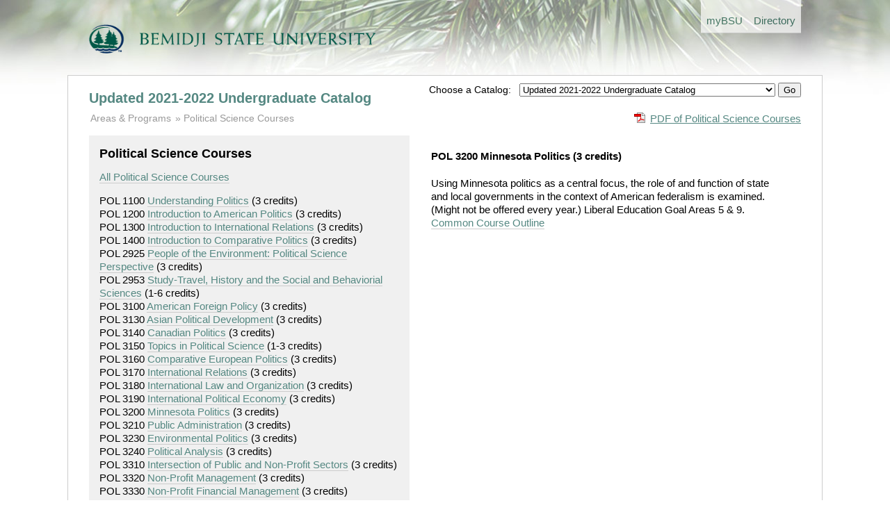

--- FILE ---
content_type: text/html; charset=utf-8
request_url: https://www.bemidjistate.edu/academics/catalog/20225/courses/pol/3200
body_size: 2996
content:
<!doctype html>
<!--[if lt IE 7]> <html class="no-js lt-ie9 lt-ie8 lt-ie7" lang="en"> <![endif]-->
<!--[if IE 7]>    <html class="no-js lt-ie9 lt-ie8" lang="en"> <![endif]-->
<!--[if IE 8]>    <html class="no-js lt-ie9" lang="en"> <![endif]-->
<!--[if gt IE 8]><!--> <html class="no-js" lang="en"> <!--<![endif]-->
<head>
	<meta charset="utf-8">
	<meta http-equiv="X-UA-Compatible" content="IE=edge,chrome=1">
	<title>Undergraduate Catalog</title>
	<meta name="description" content="">

	<meta name="viewport" content="width=device-width">

	<link rel="stylesheet" media="all" 
		href="/academics/catalog/assets/styles/front.css"/>

	<link rel="stylesheet" media="all" 
		href="/academics/catalog/assets/styles/columns.css"/>

	  
</head>
<body>
  <header>

	
		<div class="global-header-nav"> 
			<ul> 
				<li><a href='/mybsu/' accesskey='m' class='bsu_header_nav'><span class='boldhighlight'>my</span><span class='boldblack'>BSU</span></a></li>
				<li><a href='/directory/' accesskey='d' class='bsu_header_nav'>Directory</a></li>
			</ul>
		</div>
		<div class="bsulogo">
			<a href="/"><img src="/academics/catalog/assets/images/logo.png" alt="Bemidji State University" id="header-logo"/></a>
		</div>
		


  </header>
  <div role="main" id="main">

	<div class="yrtr_selector">
		<form method='POST' action='/academics/catalog/yrtr'>
		<span style='font-size: .85rem;'>Choose a Catalog: &nbsp;</span>
		<select name="set_current_catalog">
			
									<option value="20265"  >Updated 2025-2026 Undergraduate Catalog | 20265 (current) </option>
									<option value="20263"  >2025-2026 Undergraduate Catalog | 20263</option>
									<option value="20255"  >Updated 2024-2025 Undergraduate Catalog | 20255</option>
									<option value="20253"  >2024-2025 Undergraduate Catalog | 20253</option>
									<option value="20245"  >Updated 2023-2024 Undergraduate Catalog | 20245</option>
									<option value="20243"  >2023-2024 Undergraduate Catalog | 20243</option>
									<option value="20235"  >Updated 2022-2023 Undergraduate Catalog</option>
									<option value="20233"  >2022-2023 Undergraduate Catalog</option>
									<option value="20225" selected="selected" >Updated 2021-2022 Undergraduate Catalog</option>
									<option value="20223"  >2021-2022 Undergraduate Catalog</option>
									<option value="20215"  >Updated 2020-2021 Undergraduate Catalog</option>
									<option value="20213"  >2020-2021 Undergraduate Catalog</option>
									<option value="20205"  >Updated 2019-2020 Undergraduate Catalog</option>
									<option value="20203"  >2019-2020 Undergraduate Catalog</option>
									<option value="20195"  >Updated 2018-2019 Undergraduate Catalog</option>
									<option value="20193"  >2018-2019 Undergraduate Catalog</option>
									<option value="20185"  >Updated 2017-18 Undergraduate Catalog</option>
									<option value="20183"  >2017-2018 Undergraduate Catalog</option>
									<option value="00005"  >--------------------------</option>
									<option value="00004"  >Undergraduate Catalog Archive</option>
									<option value="00003"  >--------------------------</option>
									<option value="00002"  >Graduate Catalog</option>
							
		</select>
		<input type="hidden" name="return_url" value="20225/courses/pol/3200">
		<input type="submit" name="set_current_catalog_submit" value="Go">
		</form>

	</div>


	  	<h1><a href="/academics/catalog/20225">Updated 2021-2022 Undergraduate Catalog</a></h1>
	
	
	<div class="pdf_download">
		<a href='/academics/catalog/20225/courses/pol.pdf'
			class='pdf'>PDF of Political Science Courses</a>	</div>

		<ul class="breadcrumbs">
		<li class="first"><a href="/academics/catalog/20225"
				>Areas &amp; Programs</a>
		</li>

						<li><a href='/academics/catalog/20225/courses/pol'>Political Science Courses</a>		</li>

			</ul>

	
	<div class="columns">
		
		<div class="column width45 gutter3">

			<div class="course_subject">
				<h2>Political Science Courses</h2>

				<p><a href='/academics/catalog/20225/courses/pol'>All Political Science Courses</a></p>

					<div class="course_link">
		POL 1100		<a href='/academics/catalog/20225/courses/pol/1100'>Understanding Politics</a>		<span class="course_credits">
			(3 credits)
		</span>
		</div>
		<div class="course_link">
		POL 1200		<a href='/academics/catalog/20225/courses/pol/1200'>Introduction to American Politics</a>		<span class="course_credits">
			(3 credits)
		</span>
		</div>
		<div class="course_link">
		POL 1300		<a href='/academics/catalog/20225/courses/pol/1300'>Introduction to International Relations</a>		<span class="course_credits">
			(3 credits)
		</span>
		</div>
		<div class="course_link">
		POL 1400		<a href='/academics/catalog/20225/courses/pol/1400'>Introduction to Comparative Politics</a>		<span class="course_credits">
			(3 credits)
		</span>
		</div>
		<div class="course_link">
		POL 2925		<a href='/academics/catalog/20225/courses/pol/2925'>People of the Environment:  Political Science Perspective</a>		<span class="course_credits">
			(3 credits)
		</span>
		</div>
		<div class="course_link">
		POL 2953		<a href='/academics/catalog/20225/courses/pol/2953'>Study-Travel, History and the Social and Behaviorial Sciences</a>		<span class="course_credits">
			(1-6 credits)
		</span>
		</div>
		<div class="course_link">
		POL 3100		<a href='/academics/catalog/20225/courses/pol/3100'>American Foreign Policy</a>		<span class="course_credits">
			(3 credits)
		</span>
		</div>
		<div class="course_link">
		POL 3130		<a href='/academics/catalog/20225/courses/pol/3130'>Asian Political Development</a>		<span class="course_credits">
			(3 credits)
		</span>
		</div>
		<div class="course_link">
		POL 3140		<a href='/academics/catalog/20225/courses/pol/3140'>Canadian Politics</a>		<span class="course_credits">
			(3 credits)
		</span>
		</div>
		<div class="course_link">
		POL 3150		<a href='/academics/catalog/20225/courses/pol/3150'>Topics in Political Science</a>		<span class="course_credits">
			(1-3 credits)
		</span>
		</div>
		<div class="course_link">
		POL 3160		<a href='/academics/catalog/20225/courses/pol/3160'>Comparative European Politics</a>		<span class="course_credits">
			(3 credits)
		</span>
		</div>
		<div class="course_link">
		POL 3170		<a href='/academics/catalog/20225/courses/pol/3170'>International Relations</a>		<span class="course_credits">
			(3 credits)
		</span>
		</div>
		<div class="course_link">
		POL 3180		<a href='/academics/catalog/20225/courses/pol/3180'>International Law and Organization</a>		<span class="course_credits">
			(3 credits)
		</span>
		</div>
		<div class="course_link">
		POL 3190		<a href='/academics/catalog/20225/courses/pol/3190'>International Political Economy</a>		<span class="course_credits">
			(3 credits)
		</span>
		</div>
		<div class="course_link">
		POL 3200		<a href='/academics/catalog/20225/courses/pol/3200'>Minnesota Politics</a>		<span class="course_credits">
			(3 credits)
		</span>
		</div>
		<div class="course_link">
		POL 3210		<a href='/academics/catalog/20225/courses/pol/3210'>Public Administration</a>		<span class="course_credits">
			(3 credits)
		</span>
		</div>
		<div class="course_link">
		POL 3230		<a href='/academics/catalog/20225/courses/pol/3230'>Environmental Politics</a>		<span class="course_credits">
			(3 credits)
		</span>
		</div>
		<div class="course_link">
		POL 3240		<a href='/academics/catalog/20225/courses/pol/3240'>Political Analysis</a>		<span class="course_credits">
			(3 credits)
		</span>
		</div>
		<div class="course_link">
		POL 3310		<a href='/academics/catalog/20225/courses/pol/3310'>Intersection of Public and Non-Profit Sectors</a>		<span class="course_credits">
			(3 credits)
		</span>
		</div>
		<div class="course_link">
		POL 3320		<a href='/academics/catalog/20225/courses/pol/3320'>Non-Profit Management</a>		<span class="course_credits">
			(3 credits)
		</span>
		</div>
		<div class="course_link">
		POL 3330		<a href='/academics/catalog/20225/courses/pol/3330'>Non-Profit Financial Management</a>		<span class="course_credits">
			(3 credits)
		</span>
		</div>
		<div class="course_link">
		POL 3400		<a href='/academics/catalog/20225/courses/pol/3400'>Political Theory</a>		<span class="course_credits">
			(3 credits)
		</span>
		</div>
		<div class="course_link">
		POL 3410		<a href='/academics/catalog/20225/courses/pol/3410'>Legislative and Executive Relations</a>		<span class="course_credits">
			(3 credits)
		</span>
		</div>
		<div class="course_link">
		POL 3420		<a href='/academics/catalog/20225/courses/pol/3420'>Campaigns and Elections</a>		<span class="course_credits">
			(3 credits)
		</span>
		</div>
		<div class="course_link">
		POL 3910		<a href='/academics/catalog/20225/courses/pol/3910'>Directed Independent Study: Student Leadership</a>		<span class="course_credits">
			(1 credits)
		</span>
		</div>
		<div class="course_link">
		POL 3970		<a href='/academics/catalog/20225/courses/pol/3970'>Internship</a>		<span class="course_credits">
			(3 credits)
		</span>
		</div>
		<div class="course_link">
		POL 4100		<a href='/academics/catalog/20225/courses/pol/4100'>Political Inquiry</a>		<span class="course_credits">
			(3 credits)
		</span>
		</div>
		<div class="course_link">
		POL 4200		<a href='/academics/catalog/20225/courses/pol/4200'>Constitutional Law</a>		<span class="course_credits">
			(3 credits)
		</span>
		</div>
		<div class="course_link">
		POL 4500		<a href='/academics/catalog/20225/courses/pol/4500'>Thesis and Career Preparation</a>		<span class="course_credits">
			(3 credits)
		</span>
		</div>
		<div class="course_link">
		POL 4917		<a href='/academics/catalog/20225/courses/pol/4917'>DIS Tchg Assoc |</a>		<span class="course_credits">
			(1-2 credits)
		</span>
		</div>
	
			</div>
			
		</div>

		<div class="column width50 gutter0 ">

						
				<h4>

		POL 3200 Minnesota Politics		<span class="course_credits">(3 credits)</span>
	</h4>
	<p class="description">
		Using Minnesota politics as a central focus, the role of and function of state and local governments in the context of American federalism is examined. (Might not be offered every year.)  Liberal Education Goal Areas 5 &amp; 9.		<br>
		<a href="https://eservices.minnstate.edu/registration/rest/institutions/0070/campuses/070/curriculums/00005497/terms/00000">
			Common Course Outline
		</a>
	</p>
				

			
		</div>

	</div>
	<div class="clearboth"></div>

  </div>
  <footer>
  

<div class="columns">
	<div class="column width70 gutter1">
		<p>Bemidji State University reserves the right to change without notice any of the materials (information, requirements, regulations) published in this catalog. This catalog is not regarded as a contract.</p>
		<p>This catalog is available in alternative formats. Please contact Records &amp; Registration for assistance.</p>
		<p>&copy; Copyright 2012-2026 Bemidji State University. All Rights Reserved. <a href="http://www.bemidjistate.edu/about/privacy/">Privacy</a> | <a href="http://www.bemidjistate.edu/about/accessibility/">Accessibility</a> | <a href="http://www.bemidjistate.edu/about/terms/">Terms of Use</a>.<br>
			Bemidji State University is an affirmative action, equal opportunity educator and employer. BSU is a member of the <a href="http://www.mnscu.edu/">Minnesota State Colleges and Universities</a> system.
		</p>
	</div>

	<div class="column width25 gutter0">
		<div class="bg_light_grey padding">
			<b><a href="https://www.bemidjistate.edu/mybsu/registration/">Records &amp; Registration</a></b><br>
			Location: Deputy 101<br>
			Phone: (218) 755-2020<br>
			Fax: (218) 755-4409<br>
			Email: <a href='mailto:records@bemidjistate.edu'>records@bemidjistate.edu</a><br><br>
			Bemidji State University #12<br>
			1500 Birchmont Drive NE<br>
			Bemidji, MN 56601
		</div>
	</div>

</div>

  </footer>


  <script type='text/javascript'>

  var _gaq = _gaq || [];
  _gaq.push(['_setAccount', 'UA-1768537-1']);
  _gaq.push(['_trackPageview']);

  (function() {
    var ga = document.createElement('script'); ga.type = 'text/javascript'; ga.async = true;
    ga.src = ('https:' == document.location.protocol ? 'https://ssl' : 'http://www') + '.google-analytics.com/ga.js';
    var s = document.getElementsByTagName('script')[0]; s.parentNode.insertBefore(ga, s);
  })();

</script>


</body>
</html>
